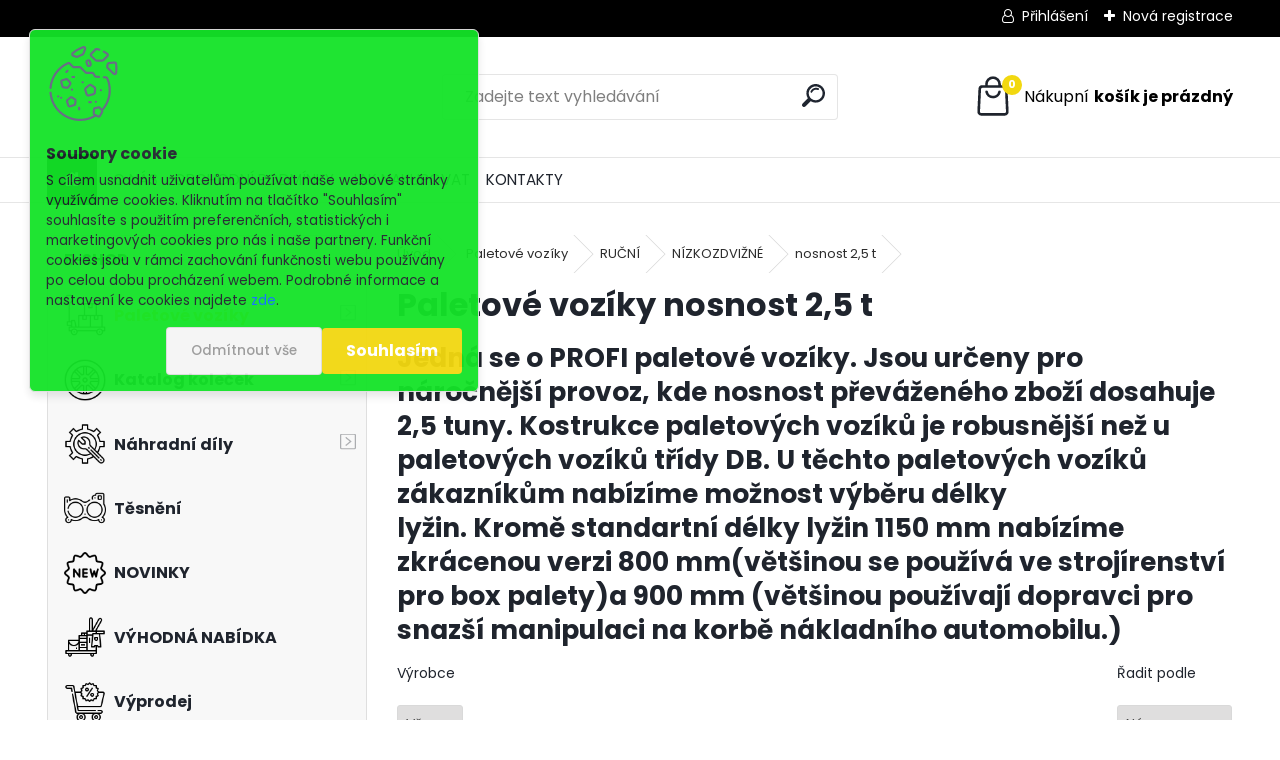

--- FILE ---
content_type: text/html; charset=utf-8
request_url: https://www.eshop-kolecka.cz/paletove-voziky-info/eshop/1-1-Paletove-voziky/51-4-nosnost-2-5-t
body_size: 18601
content:


        <!DOCTYPE html>
    <html xmlns:og="http://ogp.me/ns#" xmlns:fb="http://www.facebook.com/2008/fbml" lang="cs" class="tmpl__uranium">
      <head>
          <script>
              window.cookie_preferences = getCookieSettings('cookie_preferences');
              window.cookie_statistics = getCookieSettings('cookie_statistics');
              window.cookie_marketing = getCookieSettings('cookie_marketing');

              function getCookieSettings(cookie_name) {
                  if (document.cookie.length > 0)
                  {
                      cookie_start = document.cookie.indexOf(cookie_name + "=");
                      if (cookie_start != -1)
                      {
                          cookie_start = cookie_start + cookie_name.length + 1;
                          cookie_end = document.cookie.indexOf(";", cookie_start);
                          if (cookie_end == -1)
                          {
                              cookie_end = document.cookie.length;
                          }
                          return unescape(document.cookie.substring(cookie_start, cookie_end));
                      }
                  }
                  return false;
              }
          </script>
                <title>Paletové vozíky nosnost 2,5 t</title>
        <script type="text/javascript">var action_unavailable='action_unavailable';var id_language = 'cs';var id_country_code = 'CZ';var language_code = 'cs-CZ';var path_request = '/request.php';var type_request = 'POST';var cache_break = "2518"; var enable_console_debug = false; var enable_logging_errors = false;var administration_id_language = 'cs';var administration_id_country_code = 'CZ';</script>          <script type="text/javascript" src="//ajax.googleapis.com/ajax/libs/jquery/1.8.3/jquery.min.js"></script>
          <script type="text/javascript" src="//code.jquery.com/ui/1.12.1/jquery-ui.min.js" ></script>
                  <script src="/wa_script/js/jquery.hoverIntent.minified.js?_=2025-01-22-11-52" type="text/javascript"></script>
        <script type="text/javascript" src="/admin/jscripts/jquery.qtip.min.js?_=2025-01-22-11-52"></script>
                  <script src="/wa_script/js/jquery.selectBoxIt.min.js?_=2025-01-22-11-52" type="text/javascript"></script>
                  <script src="/wa_script/js/bs_overlay.js?_=2025-01-22-11-52" type="text/javascript"></script>
        <script src="/wa_script/js/bs_design.js?_=2025-01-22-11-52" type="text/javascript"></script>
        <script src="/admin/jscripts/wa_translation.js?_=2025-01-22-11-52" type="text/javascript"></script>
        <link rel="stylesheet" type="text/css" href="/css/jquery.selectBoxIt.wa_script.css?_=2025-01-22-11-52" media="screen, projection">
        <link rel="stylesheet" type="text/css" href="/css/jquery.qtip.lupa.css?_=2025-01-22-11-52">
        
                  <script src="/wa_script/js/jquery.colorbox-min.js?_=2025-01-22-11-52" type="text/javascript"></script>
          <link rel="stylesheet" type="text/css" href="/css/colorbox.css?_=2025-01-22-11-52">
          <script type="text/javascript">
            jQuery(document).ready(function() {
              (function() {
                function createGalleries(rel) {
                  var regex = new RegExp(rel + "\\[(\\d+)]"),
                      m, group = "g_" + rel, groupN;
                  $("a[rel*=" + rel + "]").each(function() {
                    m = regex.exec(this.getAttribute("rel"));
                    if(m) {
                      groupN = group + m[1];
                    } else {
                      groupN = group;
                    }
                    $(this).colorbox({
                      rel: groupN,
                      slideshow:true,
                       maxWidth: "85%",
                       maxHeight: "85%",
                       returnFocus: false
                    });
                  });
                }
                createGalleries("lytebox");
                createGalleries("lyteshow");
              })();
            });</script>
          <script type="text/javascript">
      function init_products_hovers()
      {
        jQuery(".product").hoverIntent({
          over: function(){
            jQuery(this).find(".icons_width_hack").animate({width: "130px"}, 300, function(){});
          } ,
          out: function(){
            jQuery(this).find(".icons_width_hack").animate({width: "10px"}, 300, function(){});
          },
          interval: 40
        });
      }
      jQuery(document).ready(function(){

        jQuery(".param select, .sorting select").selectBoxIt();

        jQuery(".productFooter").click(function()
        {
          var $product_detail_link = jQuery(this).parent().find("a:first");

          if($product_detail_link.length && $product_detail_link.attr("href"))
          {
            window.location.href = $product_detail_link.attr("href");
          }
        });
        init_products_hovers();
        
        ebar_details_visibility = {};
        ebar_details_visibility["user"] = false;
        ebar_details_visibility["basket"] = false;

        ebar_details_timer = {};
        ebar_details_timer["user"] = setTimeout(function(){},100);
        ebar_details_timer["basket"] = setTimeout(function(){},100);

        function ebar_set_show($caller)
        {
          var $box_name = $($caller).attr("id").split("_")[0];

          ebar_details_visibility["user"] = false;
          ebar_details_visibility["basket"] = false;

          ebar_details_visibility[$box_name] = true;

          resolve_ebar_set_visibility("user");
          resolve_ebar_set_visibility("basket");
        }

        function ebar_set_hide($caller)
        {
          var $box_name = $($caller).attr("id").split("_")[0];

          ebar_details_visibility[$box_name] = false;

          clearTimeout(ebar_details_timer[$box_name]);
          ebar_details_timer[$box_name] = setTimeout(function(){resolve_ebar_set_visibility($box_name);},300);
        }

        function resolve_ebar_set_visibility($box_name)
        {
          if(   ebar_details_visibility[$box_name]
             && jQuery("#"+$box_name+"_detail").is(":hidden"))
          {
            jQuery("#"+$box_name+"_detail").slideDown(300);
          }
          else if(   !ebar_details_visibility[$box_name]
                  && jQuery("#"+$box_name+"_detail").not(":hidden"))
          {
            jQuery("#"+$box_name+"_detail").slideUp(0, function() {
              $(this).css({overflow: ""});
            });
          }
        }

        
        jQuery("#user_icon, #basket_icon").hoverIntent({
          over: function(){
            ebar_set_show(this);
            
          } ,
          out: function(){
            ebar_set_hide(this);
          },
          interval: 40
        });
        
        jQuery("#user_icon").click(function(e)
        {
          if(jQuery(e.target).attr("id") == "user_icon")
          {
            window.location.href = "https://www.eshop-kolecka.cz/paletove-voziky-info/e-login/";
          }
        });

        jQuery("#basket_icon").click(function(e)
        {
          if(jQuery(e.target).attr("id") == "basket_icon")
          {
            window.location.href = "https://www.eshop-kolecka.cz/paletove-voziky-info/e-basket/";
          }
        });
      
      });
    </script>        <meta http-equiv="Content-language" content="cs">
        <meta http-equiv="Content-Type" content="text/html; charset=utf-8">
        <meta name="language" content="czech">
        <meta name="keywords" content="Paletové vozíky nosnost 2,5 t">
        <meta name="description" content="Paletové vozíky nosnost 2,5 t">
        <meta name="revisit-after" content="1 Days">
        <meta name="distribution" content="global">
        <meta name="expires" content="never">
                  <meta name="expires" content="never">
                    <link rel="canonical" href="https://www.paletove-voziky.info/paletove-voziky-info/eshop/1-1-Paletove-voziky/51-4-nosnost-2-5-t"/>
          <meta property="og:image" content="http://www.eshop-kolecka.cz/fotky10456/design_setup/images/##NO_IMAGE##" />
<meta property="og:image:secure_url" content="https://www.eshop-kolecka.cz/fotky10456/design_setup/images/##NO_IMAGE##" />
<meta property="og:image:type" content="image/jpeg" />

<meta name="google-site-verification" content="JRL2MSSOwB_cibNudKEYNJ3j2m8-6RWtd5_UIDs0HbY"/>
<meta name="seznam-wmt" content="gsUucA1kuwTAYq14JB55XMrxERFhu4Wo"/>            <meta name="robots" content="index, follow">
                      <link href="//www.eshop-kolecka.cz/fotky10456/favicon2.ico" rel="icon" type="image/x-icon">
          <link rel="shortcut icon" type="image/x-icon" href="//www.eshop-kolecka.cz/fotky10456/favicon2.ico">
                  <link rel="stylesheet" type="text/css" href="/css/lang_dependent_css/lang_cs.css?_=2025-01-22-11-52" media="screen, projection">
                <link rel='stylesheet' type='text/css' href='/wa_script/js/styles.css?_=2025-01-22-11-52'>
        <script language='javascript' type='text/javascript' src='/wa_script/js/javascripts.js?_=2025-01-22-11-52'></script>
        <script language='javascript' type='text/javascript' src='/wa_script/js/check_tel.js?_=2025-01-22-11-52'></script>
          <script src="/assets/javascripts/buy_button.js?_=2025-01-22-11-52"></script>
            <script type="text/javascript" src="/wa_script/js/bs_user.js?_=2025-01-22-11-52"></script>
        <script type="text/javascript" src="/wa_script/js/bs_fce.js?_=2025-01-22-11-52"></script>
        <script type="text/javascript" src="/wa_script/js/bs_fixed_bar.js?_=2025-01-22-11-52"></script>
        <script type="text/javascript" src="/bohemiasoft/js/bs.js?_=2025-01-22-11-52"></script>
        <script src="/wa_script/js/jquery.number.min.js?_=2025-01-22-11-52" type="text/javascript"></script>
        <script type="text/javascript">
            BS.User.id = 10456;
            BS.User.domain = "paletove-voziky-info";
            BS.User.is_responsive_layout = true;
            BS.User.max_search_query_length = 50;
            BS.User.max_autocomplete_words_count = 5;

            WA.Translation._autocompleter_ambiguous_query = ' Hledavý výraz je pro našeptávač příliš obecný. Zadejte prosím další znaky, slova nebo pokračujte odesláním formuláře pro vyhledávání.';
            WA.Translation._autocompleter_no_results_found = ' Nebyly nalezeny žádné produkty ani kategorie.';
            WA.Translation._error = " Chyba";
            WA.Translation._success = " Nastaveno";
            WA.Translation._warning = " Upozornění";
            WA.Translation._multiples_inc_notify = '<p class="multiples-warning"><strong>Tento produkt je možné objednat pouze v násobcích #inc#. </strong><br><small>Vámi zadaný počet kusů byl navýšen dle tohoto násobku.</small></p>';
            WA.Translation._shipping_change_selected = " Změnit...";
            WA.Translation._shipping_deliver_to_address = " Zásilka bude doručena na zvolenou adresu";

            BS.Design.template = {
              name: "uranium",
              is_selected: function(name) {
                if(Array.isArray(name)) {
                  return name.indexOf(this.name) > -1;
                } else {
                  return name === this.name;
                }
              }
            };
            BS.Design.isLayout3 = true;
            BS.Design.templates = {
              TEMPLATE_ARGON: "argon",TEMPLATE_NEON: "neon",TEMPLATE_CARBON: "carbon",TEMPLATE_XENON: "xenon",TEMPLATE_AURUM: "aurum",TEMPLATE_CUPRUM: "cuprum",TEMPLATE_ERBIUM: "erbium",TEMPLATE_CADMIUM: "cadmium",TEMPLATE_BARIUM: "barium",TEMPLATE_CHROMIUM: "chromium",TEMPLATE_SILICIUM: "silicium",TEMPLATE_IRIDIUM: "iridium",TEMPLATE_INDIUM: "indium",TEMPLATE_OXYGEN: "oxygen",TEMPLATE_HELIUM: "helium",TEMPLATE_FLUOR: "fluor",TEMPLATE_FERRUM: "ferrum",TEMPLATE_TERBIUM: "terbium",TEMPLATE_URANIUM: "uranium",TEMPLATE_ZINCUM: "zincum",TEMPLATE_CERIUM: "cerium",TEMPLATE_KRYPTON: "krypton",TEMPLATE_THORIUM: "thorium",TEMPLATE_ETHERUM: "etherum",TEMPLATE_KRYPTONIT: "kryptonit",TEMPLATE_TITANIUM: "titanium",TEMPLATE_PLATINUM: "platinum"            };
        </script>
                  <script src="/js/progress_button/modernizr.custom.js"></script>
                      <link rel="stylesheet" type="text/css" href="/bower_components/owl.carousel/dist/assets/owl.carousel.min.css" />
            <link rel="stylesheet" type="text/css" href="/bower_components/owl.carousel/dist/assets/owl.theme.default.min.css" />
            <script src="/bower_components/owl.carousel/dist/owl.carousel.min.js"></script>
                      <link rel="stylesheet" type="text/css" href="/bower_components/priority-nav/dist/priority-nav-core.css" />
            <script src="/bower_components/priority-nav/dist/priority-nav.js"></script>
                      <link rel="stylesheet" type="text/css" href="//static.bohemiasoft.com/jave/style.css?_=2025-01-22-11-52" media="screen">
                    <link rel="stylesheet" type="text/css" href="/css/font-awesome.4.7.0.min.css" media="screen">
          <link rel="stylesheet" type="text/css" href="/sablony/nove/uranium/uraniumred/css/product_var3.css?_=2025-01-22-11-52" media="screen">
          <style>
    :root {
        --primary: #f2d810;
        --primary-dark: #4aea3a;
        --secondary: #F8F8F8;
        --secondary-v2: #2D2D2D;
        --element-color: #1f242d;
        --stars: #ffcf15;
        --sale: #c91e1e;
        
        --empty-basket-text: " Košík je prázdný";
        --full-shopping-basket-text: "nákupní košík";
        --choose-delivery-method-text: "Vyberte způsob doručení";
        --choose-payment-method-text: "Vyberte způsob platby";
        --free-price-text: "Zdarma";
        --continue-without-login-text: "Pokračovat bez přihlášení";
        --summary-order-text: "Shrnutí Vaší objednávky";
        --cart-contents-text: "Váš košík";
        --in-login-text: "Přihlášení";
        --in-registration-text: "Nová registrace";
        --in-forgotten-pass-text: "Zapomenuté heslo";
        --price-list-filter-text: "Ceník";
        --search-see-everything-text: "Zobrazit vše";
        --discount-code-text: "Mám slevový kód";
        --searched-cats-text: "Hledané kategorie";
        --back-to-eshop-text: "Zpátky do eshopu";
        --to-category-menu-text: "Do kategorie";
        --back-menu-text: "Zpět";
        --pagination-next-text: "Další";
        --pagination-previous-text: "Předchozí";
        --cookies-files-text: "Soubory cookie";
        --newsletter-button-text: "Odebírat";
        --newsletter-be-up-to-date-text: "Buďte v obraze";
        --specify-params-text: "Vyberte parametry";
        --article-tags-text: "Tagy článku";
        --watch-product-text: "Hlídat produkt";
        --notfull-shopping-text: "Nákupní";
        --notfull-basket-is-empty-text: "košík je prázdný";
        --whole-blog-article-text: "Celý článek";
        --all-parameters-text: "Všechny parametry";
        --without-var-text: "Cena bez DPH";
        --green: "#18c566";
        --primary-light: "#F2FCF8";
        --basket-content-text: " Obsah košíku";
        --products-in-cat-text: " Produkty v kategorii";
        --recalculate--text: "Přepočítat";
        
    }
</style>
          <link rel="stylesheet"
                type="text/css"
                id="tpl-editor-stylesheet"
                href="/sablony/nove/uranium/uraniumred/css/colors.css?_=2025-01-22-11-52"
                media="screen">

          <meta name="viewport" content="width=device-width, initial-scale=1.0">
          <link rel="stylesheet" 
                   type="text/css" 
                   href="https://static.bohemiasoft.com/custom-css/uranium.css?_1769061112" 
                   media="screen"><style type="text/css">
               <!--#site_logo{
                  width: 275px;
                  height: 100px;
                  background-image: url('/images/pixel_transparent.gif?cache_time=1674116826');
                  background-repeat: no-repeat;
                  
                }html body .myheader { 
          
          border: black;
          background-repeat: repeat;
          background-position: 0px 0px;
          
        }#page_background{
                  
                  background-repeat: repeat;
                  background-position: 0px 0px;
                  background-color: transparent;
                }.bgLupa{
                  padding: 0;
                  border: none;
                }

 :root { 
 }
-->
                </style>          <link rel="stylesheet" type="text/css" href="/fotky10456/design_setup/css/user_defined.css?_=1351076852" media="screen, projection">
                    <script type="text/javascript" src="/admin/jscripts/wa_dialogs.js?_=2025-01-22-11-52"></script>
            <script>
      $(document).ready(function() {
        if (getCookie('show_cookie_message' + '_10456_cz') != 'no') {
          if($('#cookies-agreement').attr('data-location') === '0')
          {
            $('.cookies-wrapper').css("top", "0px");
          }
          else
          {
            $('.cookies-wrapper').css("bottom", "0px");
          }
          $('.cookies-wrapper').show();
        }

        $('#cookies-notify__close').click(function() {
          setCookie('show_cookie_message' + '_10456_cz', 'no');
          $('#cookies-agreement').slideUp();
          $("#masterpage").attr("style", "");
          setCookie('cookie_preferences', 'true');
          setCookie('cookie_statistics', 'true');
          setCookie('cookie_marketing', 'true');
          window.cookie_preferences = true;
          window.cookie_statistics = true;
          window.cookie_marketing = true;
          if(typeof gtag === 'function') {
              gtag('consent', 'update', {
                  'ad_storage': 'granted',
                  'analytics_storage': 'granted',
                  'ad_user_data': 'granted',
                  'ad_personalization': 'granted'
              });
          }
         return false;
        });

        $("#cookies-notify__disagree").click(function(){
            save_preferences();
        });

        $('#cookies-notify__preferences-button-close').click(function(){
            var cookies_notify_preferences = $("#cookies-notify-checkbox__preferences").is(':checked');
            var cookies_notify_statistics = $("#cookies-notify-checkbox__statistics").is(':checked');
            var cookies_notify_marketing = $("#cookies-notify-checkbox__marketing").is(':checked');
            save_preferences(cookies_notify_preferences, cookies_notify_statistics, cookies_notify_marketing);
        });

        function save_preferences(preferences = false, statistics = false, marketing = false)
        {
            setCookie('show_cookie_message' + '_10456_cz', 'no');
            $('#cookies-agreement').slideUp();
            $("#masterpage").attr("style", "");
            setCookie('cookie_preferences', preferences);
            setCookie('cookie_statistics', statistics);
            setCookie('cookie_marketing', marketing);
            window.cookie_preferences = preferences;
            window.cookie_statistics = statistics;
            window.cookie_marketing = marketing;
            if(marketing && typeof gtag === 'function')
            {
                gtag('consent', 'update', {
                    'ad_storage': 'granted'
                });
            }
            if(statistics && typeof gtag === 'function')
            {
                gtag('consent', 'update', {
                    'analytics_storage': 'granted',
                    'ad_user_data': 'granted',
                    'ad_personalization': 'granted',
                });
            }
            if(marketing === false && BS && BS.seznamIdentity) {
                BS.seznamIdentity.clearIdentity();
            }
        }

        /**
         * @param {String} cookie_name
         * @returns {String}
         */
        function getCookie(cookie_name) {
          if (document.cookie.length > 0)
          {
            cookie_start = document.cookie.indexOf(cookie_name + "=");
            if (cookie_start != -1)
            {
              cookie_start = cookie_start + cookie_name.length + 1;
              cookie_end = document.cookie.indexOf(";", cookie_start);
              if (cookie_end == -1)
              {
                cookie_end = document.cookie.length;
              }
              return unescape(document.cookie.substring(cookie_start, cookie_end));
            }
          }
          return "";
        }
        
        /**
         * @param {String} cookie_name
         * @param {String} value
         */
        function setCookie(cookie_name, value) {
          var time = new Date();
          time.setTime(time.getTime() + 365*24*60*60*1000); // + 1 rok
          var expires = "expires="+time.toUTCString();
          document.cookie = cookie_name + "=" + escape(value) + "; " + expires + "; path=/";
        }
      });
    </script>
            <script type="text/javascript" src="/wa_script/js/search_autocompleter.js?_=2025-01-22-11-52"></script>
              <script>
              WA.Translation._complete_specification = "Kompletní specifikace";
              WA.Translation._dont_have_acc = "Nemáte účet? ";
              WA.Translation._have_acc = "Již máte účet? ";
              WA.Translation._register_titanium = "Zaregistrujte se ";
              WA.Translation._login_titanium = "Přihlašte se ";
              WA.Translation._placeholder_voucher = "Sem vložte kód";
          </script>
                <script src="/wa_script/js/template/uranium/script.js?_=2025-01-22-11-52"></script>
                    <link rel="stylesheet" type="text/css" href="/assets/vendor/magnific-popup/magnific-popup.css" />
      <script src="/assets/vendor/magnific-popup/jquery.magnific-popup.js"></script>
      <script type="text/javascript">
        BS.env = {
          decPoint: ",",
          basketFloatEnabled: false        };
      </script>
      <script type="text/javascript" src="/node_modules/select2/dist/js/select2.min.js"></script>
      <script type="text/javascript" src="/node_modules/maximize-select2-height/maximize-select2-height.min.js"></script>
      <script type="text/javascript">
        (function() {
          $.fn.select2.defaults.set("language", {
            noResults: function() {return " Nenalezeny žádné položky"},
            inputTooShort: function(o) {
              var n = o.minimum - o.input.length;
              return " Prosím zadejte #N# nebo více znaků.".replace("#N#", n);
            }
          });
          $.fn.select2.defaults.set("width", "100%")
        })();

      </script>
      <link type="text/css" rel="stylesheet" href="/node_modules/select2/dist/css/select2.min.css" />
      <script type="text/javascript" src="/wa_script/js/countdown_timer.js?_=2025-01-22-11-52"></script>
      <script type="text/javascript" src="/wa_script/js/app.js?_=2025-01-22-11-52"></script>
      <script type="text/javascript" src="/node_modules/jquery-validation/dist/jquery.validate.min.js"></script>

      
          </head>
      <body class="lang-cs layout3 not-home page-category page-category-1-51 basket-empty slider_available template-slider-disabled vat-payer-y alternative-currency-n" >
        <a name="topweb"></a>
            <div id="cookies-agreement" class="cookies-wrapper" data-location="0"
         style="background-color: #14e328;
                 opacity: 0.95"
    >
      <div class="cookies-notify-background"></div>
      <div class="cookies-notify" style="display:block!important;">
        <div class="cookies-notify__bar">
          <div class="cookies-notify__bar1">
            <div class="cookies-notify__text"
                                 >
                S cílem usnadnit uživatelům používat naše webové stránky využíváme cookies. Kliknutím na tlačítko "Souhlasím" souhlasíte s použitím preferenčních, statistických i marketingových cookies pro nás i naše partnery. Funkční cookies jsou v rámci zachování funkčnosti webu používány po celou dobu procházení webem. Podrobné informace a nastavení ke cookies najdete <span class="cookies-notify__detail_button">zde</span>.            </div>
            <div class="cookies-notify__button">
                <a href="#" id="cookies-notify__disagree" class="secondary-btn"
                   style="color: #000000;
                           background-color: #e81261;
                           opacity: 1"
                >Odmítnout vše</a>
              <a href="#" id="cookies-notify__close"
                 style="color: #000000;
                        background-color: #e81261;
                        opacity: 1"
                >Souhlasím</a>
            </div>
          </div>
                        <div class="cookies-notify__detail_box hidden"
                             >
                <div id="cookies-nofify__close_detail"> Zavřít</div>
                <div>
                    <br />
                    <b> Co jsou cookies?</b><br />
                    <span> Cookies jsou krátké textové informace, které jsou uloženy ve Vašem prohlížeči. Tyto informace běžně používají všechny webové stránky a jejich procházením dochází k ukládání cookies. Pomocí partnerských skriptů, které mohou stránky používat (například Google analytics</span><br /><br />
                    <b> Jak lze nastavit práci webu s cookies?</b><br />
                    <span> Přestože doporučujeme povolit používání všech typů cookies, práci webu s nimi můžete nastavit dle vlastních preferencí pomocí checkboxů zobrazených níže. Po odsouhlasení nastavení práce s cookies můžete změnit své rozhodnutí smazáním či editací cookies přímo v nastavení Vašeho prohlížeče. Podrobnější informace k promazání cookies najdete v nápovědě Vašeho prohlížeče.</span>
                </div>
                <div class="cookies-notify__checkboxes"
                                    >
                    <div class="checkbox-custom checkbox-default cookies-notify__checkbox">
                        <input type="checkbox" id="cookies-notify-checkbox__functional" checked disabled />
                        <label for="cookies-notify-checkbox__functional" class="cookies-notify__checkbox_label"> Nutné</label>
                    </div>
                    <div class="checkbox-custom checkbox-default cookies-notify__checkbox">
                        <input type="checkbox" id="cookies-notify-checkbox__preferences" checked />
                        <label for="cookies-notify-checkbox__preferences" class="cookies-notify__checkbox_label"> Preferenční</label>
                    </div>
                    <div class="checkbox-custom checkbox-default cookies-notify__checkbox">
                        <input type="checkbox" id="cookies-notify-checkbox__statistics" checked />
                        <label for="cookies-notify-checkbox__statistics" class="cookies-notify__checkbox_label"> Statistické</label>
                    </div>
                    <div class="checkbox-custom checkbox-default cookies-notify__checkbox">
                        <input type="checkbox" id="cookies-notify-checkbox__marketing" checked />
                        <label for="cookies-notify-checkbox__marketing" class="cookies-notify__checkbox_label"> Marketingové</label>
                    </div>
                </div>
                <div id="cookies-notify__cookie_types">
                    <div class="cookies-notify__cookie_type cookie-active" data-type="functional">
                         Nutné (13)
                    </div>
                    <div class="cookies-notify__cookie_type" data-type="preferences">
                         Preferenční (1)
                    </div>
                    <div class="cookies-notify__cookie_type" data-type="statistics">
                         Statistické (15)
                    </div>
                    <div class="cookies-notify__cookie_type" data-type="marketing">
                         Marketingové (15)
                    </div>
                    <div class="cookies-notify__cookie_type" data-type="unclassified">
                         Neklasifikované (7)
                    </div>
                </div>
                <div id="cookies-notify__cookie_detail">
                    <div class="cookie-notify__cookie_description">
                        <span id="cookie-notify__description_functional" class="cookie_description_active"> Tyto informace jsou nezbytné ke správnému chodu webové stránky jako například vkládání zboží do košíku, uložení vyplněných údajů nebo přihlášení do zákaznické sekce.</span>
                        <span id="cookie-notify__description_preferences" class="hidden"> Tyto cookies umožní přizpůsobit chování nebo vzhled stránky dle Vašich potřeb, například volba jazyka.</span>
                        <span id="cookie-notify__description_statistics" class="hidden"> Díky těmto cookies mohou majitelé i developeři webu více porozumět chování uživatelů a vyvijet stránku tak, aby byla co nejvíce prozákaznická. Tedy abyste co nejrychleji našli hledané zboží nebo co nejsnáze dokončili jeho nákup.</span>
                        <span id="cookie-notify__description_marketing" class="hidden"> Tyto informace umožní personalizovat zobrazení nabídek přímo pro Vás díky historické zkušenosti procházení dřívějších stránek a nabídek.</span>
                        <span id="cookie-notify__description_unclassified" class="hidden"> Tyto cookies prozatím nebyly roztříděny do vlastní kategorie.</span>
                    </div>
                    <style>
                        #cookies-notify__cookie_detail_table td
                        {
                            color: #ffffff                        }
                    </style>
                    <table class="table" id="cookies-notify__cookie_detail_table">
                        <thead>
                            <tr>
                                <th> Jméno</th>
                                <th> Účel</th>
                                <th> Vypršení</th>
                            </tr>
                        </thead>
                        <tbody>
                                                    <tr>
                                <td>show_cookie_message</td>
                                <td>Ukládá informaci o potřebě zobrazení cookie lišty</td>
                                <td>1 rok</td>
                            </tr>
                                                        <tr>
                                <td>__zlcmid</td>
                                <td>Tento soubor cookie se používá k uložení identity návštěvníka během návštěv a preference návštěvníka deaktivovat naši funkci živého chatu. </td>
                                <td>1 rok</td>
                            </tr>
                                                        <tr>
                                <td>__cfruid</td>
                                <td>Tento soubor cookie je součástí služeb poskytovaných společností Cloudflare – včetně vyrovnávání zátěže, doručování obsahu webových stránek a poskytování připojení DNS pro provozovatele webových stránek. </td>
                                <td>relace</td>
                            </tr>
                                                        <tr>
                                <td>_auth</td>
                                <td>Zajišťuje bezpečnost procházení návštěvníků tím, že zabraňuje padělání požadavků mezi stránkami. Tento soubor cookie je nezbytný pro bezpečnost webu a návštěvníka. </td>
                                <td>1 rok</td>
                            </tr>
                                                        <tr>
                                <td>csrftoken</td>
                                <td>Pomáhá předcházet útokům Cross-Site Request Forgery (CSRF). 
</td>
                                <td>1 rok</td>
                            </tr>
                                                        <tr>
                                <td>PHPSESSID</td>
                                <td>Zachovává stav uživatelské relace napříč požadavky na stránky. </td>
                                <td>relace</td>
                            </tr>
                                                        <tr>
                                <td>rc::a</td>
                                <td>Tento soubor cookie se používá k rozlišení mezi lidmi a roboty. To je výhodné pro web, aby
vytvářet platné zprávy o používání jejich webových stránek. </td>
                                <td>persistentní</td>
                            </tr>
                                                        <tr>
                                <td>rc::c</td>
                                <td>Tento soubor cookie se používá k rozlišení mezi lidmi a roboty. </td>
                                <td>relace</td>
                            </tr>
                                                        <tr>
                                <td>AWSALBCORS</td>
                                <td>Registruje, který server-cluster obsluhuje návštěvníka. To se používá v kontextu s vyrovnáváním zátěže, aby se optimalizovala uživatelská zkušenost. </td>
                                <td>6 dnů</td>
                            </tr>
                                                        <tr>
                                <td>18plus_allow_access#</td>
                                <td>Ukládá informaci o odsouhlasení okna 18+ pro web.</td>
                                <td>neznámý</td>
                            </tr>
                                                        <tr>
                                <td>18plus_cat#</td>
                                <td>Ukládá informaci o odsouhlasení okna 18+ pro kategorii.</td>
                                <td>neznámý</td>
                            </tr>
                                                        <tr>
                                <td>bs_slide_menu</td>
                                <td></td>
                                <td>neznámý</td>
                            </tr>
                                                        <tr>
                                <td>left_menu</td>
                                <td>Ukládá informaci o způsobu zobrazení levého menu.</td>
                                <td>neznámý</td>
                            </tr>
                                                    </tbody>
                    </table>
                    <div class="cookies-notify__button">
                        <a href="#" id="cookies-notify__preferences-button-close"
                           style="color: #000000;
                                background-color: #c8c8c8;
                                opacity: 1">
                            Uložit nastavení                        </a>
                    </div>
                </div>
            </div>
                    </div>
      </div>
    </div>
    
  <div id="responsive_layout_large"></div><div id="page">      <div class="top-bar" id="topBar">
                  <div class="top-bar-login">
                          <span class="user-login"><a href="/paletove-voziky-info/e-login">Přihlášení</a></span>
              <span class="user-register"><a href="/paletove-voziky-info/e-register">Nová registrace</a></span>
                        </div>
                        </div>
          <script type="text/javascript">
      var responsive_articlemenu_name = ' Menu';
      var responsive_eshopmenu_name = ' E-shop';
    </script>
        <link rel="stylesheet" type="text/css" href="/css/masterslider.css?_=2025-01-22-11-52" media="screen, projection">
    <script type="text/javascript" src="/js/masterslider.min.js"></script>
    <div class="myheader">
            <!--[if IE 6]>
    <style>
    #main-menu ul ul{visibility:visible;}
    </style>
    <![endif]-->

    
    <div id="new_top_menu"><!-- TOPMENU -->
            <div id="new_template_row" class="">
                 <ul>
            <li class="eshop-menu-home">
              <a href="//www.eshop-kolecka.cz" class="top_parent_act" aria-label="Homepage">
                              </a>
            </li>
          </ul>
          
<ul><li class="eshop-menu-1 eshop-menu-order-1 eshop-menu-odd"><a href="/paletove-voziky-info/1-O-NAS"  class="top_parent">O NÁS</a>
</li></ul>
<ul><li class="eshop-menu-3 eshop-menu-order-2 eshop-menu-even"><a href="/paletove-voziky-info/3-OBCHODNI-PODMINKY"  class="top_parent">OBCHODNÍ PODMÍNKY</a>
</li></ul>
<ul><li class="eshop-menu-4 eshop-menu-order-3 eshop-menu-odd"><a href="/paletove-voziky-info/4-JAK-NAKUPOVAT"  class="top_parent">JAK NAKUPOVAT</a>
</li></ul>
<ul><li class="eshop-menu-2 eshop-menu-order-4 eshop-menu-even"><a href="/paletove-voziky-info/2-KONTAKTY"  class="top_parent">KONTAKTY</a>
</li></ul>      </div>
    </div><!-- END TOPMENU -->
            <div class="navigate_bar">
            <div class="logo-wrapper">
            <a id="site_logo" href="//www.eshop-kolecka.cz" class="mylogo" aria-label="Logo"></a>
    </div>
                <div id="search">
      <form name="search" id="searchForm" action="/paletove-voziky-info/search-engine.htm" method="GET" enctype="multipart/form-data">
        <label for="q" class="title_left2"> Hľadanie</label>
        <p>
          <input name="slovo" type="text" class="inputBox" id="q" placeholder=" Zadejte text vyhledávání" maxlength="50">
          
          <input type="hidden" id="source_service" value="www.webareal.cz">
        </p>
        <div class="wrapper_search_submit">
          <input type="submit" class="search_submit" aria-label="search" name="search_submit" value="">
        </div>
        <div id="search_setup_area">
          <input id="hledatjak2" checked="checked" type="radio" name="hledatjak" value="2">
          <label for="hledatjak2">Hledat ve zboží</label>
          <br />
          <input id="hledatjak1"  type="radio" name="hledatjak" value="1">
          <label for="hledatjak1">Hledat v článcích</label>
                    <script type="text/javascript">
            function resolve_search_mode_visibility()
            {
              if (jQuery('form[name=search] input').is(':focus'))
              {
                if (jQuery('#search_setup_area').is(':hidden'))
                {
                  jQuery('#search_setup_area').slideDown(400);
                }
              }
              else
              {
                if (jQuery('#search_setup_area').not(':hidden'))
                {
                  jQuery('#search_setup_area').slideUp(400);
                }
              }
            }

            $('form[name=search] input').click(function() {
              this.focus();
            });

            jQuery('form[name=search] input')
                .focus(function() {
                  resolve_search_mode_visibility();
                })
                .blur(function() {
                  setTimeout(function() {
                    resolve_search_mode_visibility();
                  }, 1000);
                });

          </script>
                  </div>
      </form>
    </div>
            
  <div id="ebar" class="" >        <div id="basket_icon" >
            <div id="basket_detail">
                <div id="basket_arrow_tag"></div>
                <div id="basket_content_tag">
                    <a id="quantity_tag" href="/paletove-voziky-info/e-basket" rel="nofollow" class="elink"><span class="quantity_count">0</span>
                    <span class="basket_empty"> Váš nákupní košík <span class="bold">je prázdný</span></span></a>                </div>
            </div>
        </div>
                </div>      </div>
          </div>
    <div id="page_background">      <div class="hack-box"><!-- HACK MIN WIDTH FOR IE 5, 5.5, 6  -->
                  <div id="masterpage" ><!-- MASTER PAGE -->
              <div id="header">          </div><!-- END HEADER -->
                    <div id="aroundpage"><!-- AROUND PAGE -->
            <div class="extra-menu-wrapper">
      <!-- LEFT BOX -->
      <div id="left-box">
              <div class="menu-typ-2" id="left_eshop">
                <p class="title_left_eshop">E-shop</p>
          
        <div id="inleft_eshop">
          <div class="leftmenu">
                <ul class="root-eshop-menu">
            <li class="new-tmpl-home-button">
        <a href="//www.eshop-kolecka.cz">
          <i class="fa fa-home" aria-hidden="true"></i>
        </a>
      </li>
              <li class="sub leftmenuAct category-menu-1 category-menu-order-1 category-menu-odd selected-category remove_point hasImg">
          <a href="/paletove-voziky-info/eshop/1-1-Paletove-voziky"><img src="/fotky10456/icons/trolley.png" class="icons_menu_left_img">            <strong>
              Paletové vozíky             </strong>
                  <!--[if IE 7]><!--></a><!--<![endif]-->
      <!--[if lte IE 6]><table><tr><td><![endif]-->
          <ul class="eshop-submenu level-2">
            <li class="new-tmpl-home-button">
        <a href="//">
          <i class="fa fa-home" aria-hidden="true"></i>
        </a>
      </li>
              <li class="sub leftmenuDef category-submenu-1 selected-category masonry_item remove_point">
          <a href="/paletove-voziky-info/eshop/1-1-Paletove-voziky/1-2-RUCNI">            <strong>
              RUČNÍ            </strong>
                  <!--[if IE 7]><!--></a><!--<![endif]-->
      <!--[if lte IE 6]><table><tr><td><![endif]-->
          <ul class="eshop-submenu level-3">
            <li class="new-tmpl-home-button">
        <a href="//">
          <i class="fa fa-home" aria-hidden="true"></i>
        </a>
      </li>
              <li class="sub leftmenuDef category-submenu-31 selected-category remove_point">
          <a href="/paletove-voziky-info/eshop/1-1-Paletove-voziky/31-3-NIZKOZDVIZNE">            <strong>
              NÍZKOZDVIŽNÉ            </strong>
                  <!--[if IE 7]><!--></a><!--<![endif]-->
      <!--[if lte IE 6]><table><tr><td><![endif]-->
          <ul class="eshop-submenu level-4">
            <li class="new-tmpl-home-button">
        <a href="//">
          <i class="fa fa-home" aria-hidden="true"></i>
        </a>
      </li>
              <li class="leftmenuDef category-submenu-50 remove_point">
          <a href="/paletove-voziky-info/eshop/1-1-Paletove-voziky/50-4-nosnost-2-t">            <strong>
              nosnost 2 t            </strong>
            </a>        </li>

                <li class="leftmenuDef category-submenu-51 selected-category remove_point">
          <a href="/paletove-voziky-info/eshop/1-1-Paletove-voziky/51-4-nosnost-2-5-t">            <strong>
              nosnost 2,5 t            </strong>
            </a>        </li>

                <li class="leftmenuDef category-submenu-52 remove_point">
          <a href="/paletove-voziky-info/eshop/1-1-Paletove-voziky/52-4-nosnost-3t-a-vice">            <strong>
              nosnost 3t a více            </strong>
            </a>        </li>

                <li class="leftmenuDef category-submenu-53 remove_point">
          <a href="/paletove-voziky-info/eshop/1-1-Paletove-voziky/53-4-kratke-paletaky">            <strong>
              krátké paleťáky            </strong>
            </a>        </li>

                <li class="leftmenuDef category-submenu-54 remove_point">
          <a href="/paletove-voziky-info/eshop/1-1-Paletove-voziky/54-4-dlouhe-paletaky">            <strong>
              dlouhé paleťáky            </strong>
            </a>        </li>

                <li class="leftmenuDef category-submenu-55 remove_point">
          <a href="/paletove-voziky-info/eshop/1-1-Paletove-voziky/55-4-specialni">            <strong>
              speciální            </strong>
            </a>        </li>

            </ul>
      <style>
        #left-box .remove_point a::before
        {
          display: none;
        }
      </style>
          <!--[if lte IE 6]></td></tr></table></a><![endif]-->
      </a>        </li>

                <li class="leftmenuDef category-submenu-32 remove_point">
          <a href="/paletove-voziky-info/eshop/1-1-Paletove-voziky/32-3-VYSOKOZDVIZNE">            <strong>
              VYSOKOZDVIŽNÉ            </strong>
            </a>        </li>

            </ul>
      <style>
        #left-box .remove_point a::before
        {
          display: none;
        }
      </style>
          <!--[if lte IE 6]></td></tr></table></a><![endif]-->
      </a>        </li>

                <li class="sub leftmenuDef category-submenu-2 masonry_item remove_point">
          <a href="/paletove-voziky-info/eshop/1-1-Paletove-voziky/2-2-BATERIOVE-aku">            <strong>
              BATERIOVÉ aku            </strong>
                  <!--[if IE 7]><!--></a><!--<![endif]-->
      <!--[if lte IE 6]><table><tr><td><![endif]-->
          <ul class="eshop-submenu level-3">
            <li class="new-tmpl-home-button">
        <a href="//">
          <i class="fa fa-home" aria-hidden="true"></i>
        </a>
      </li>
              <li class="leftmenuDef category-submenu-56 remove_point">
          <a href="/paletove-voziky-info/eshop/1-1-Paletove-voziky/56-3-NIZKOZDVIZNE">            <strong>
              NÍZKOZDVIŽNÉ            </strong>
            </a>        </li>

                <li class="leftmenuDef category-submenu-57 remove_point">
          <a href="/paletove-voziky-info/eshop/1-1-Paletove-voziky/57-3-VYSOKOZDVIZNE">            <strong>
              VYSOKOZDVIŽNÉ            </strong>
            </a>        </li>

            </ul>
      <style>
        #left-box .remove_point a::before
        {
          display: none;
        }
      </style>
          <!--[if lte IE 6]></td></tr></table></a><![endif]-->
      </a>        </li>

                <li class="leftmenuDef category-submenu-49 masonry_item remove_point">
          <a href="/paletove-voziky-info/eshop/1-1-Paletove-voziky/49-2-MOTOROVE">            <strong>
              MOTOROVÉ            </strong>
            </a>        </li>

            </ul>
      <style>
        #left-box .remove_point a::before
        {
          display: none;
        }
      </style>
          <!--[if lte IE 6]></td></tr></table></a><![endif]-->
      </a>        </li>

                <li class="sub leftmenuDef category-menu-4 category-menu-order-2 category-menu-even remove_point hasImg">
          <a href="/paletove-voziky-info/eshop/4-1-Katalog-kolecek"><img src="/fotky10456/icons/car-wheel.png" class="icons_menu_left_img">            <strong>
              Katalog koleček            </strong>
                  <!--[if IE 7]><!--></a><!--<![endif]-->
      <!--[if lte IE 6]><table><tr><td><![endif]-->
          <ul class="eshop-submenu level-2">
            <li class="new-tmpl-home-button">
        <a href="//">
          <i class="fa fa-home" aria-hidden="true"></i>
        </a>
      </li>
              <li class="sub leftmenuDef category-submenu-6 masonry_item remove_point">
          <a href="/paletove-voziky-info/eshop/4-1-Katalog-kolecek/6-2-KOLA-PRO-RUCNI-PALETOVE-VOZIKY">            <strong>
              KOLA PRO RUČNÍ PALETOVÉ VOZÍKY            </strong>
                  <!--[if IE 7]><!--></a><!--<![endif]-->
      <!--[if lte IE 6]><table><tr><td><![endif]-->
          <ul class="eshop-submenu level-3">
            <li class="new-tmpl-home-button">
        <a href="//">
          <i class="fa fa-home" aria-hidden="true"></i>
        </a>
      </li>
              <li class="sub leftmenuDef category-submenu-15 remove_point">
          <a href="/paletove-voziky-info/eshop/4-1-Katalog-kolecek/15-3-ZADNI-kola-do-lyzin">            <strong>
              ZADNÍ - kola do lyžin            </strong>
                  <!--[if IE 7]><!--></a><!--<![endif]-->
      <!--[if lte IE 6]><table><tr><td><![endif]-->
          <ul class="eshop-submenu level-4">
            <li class="new-tmpl-home-button">
        <a href="//">
          <i class="fa fa-home" aria-hidden="true"></i>
        </a>
      </li>
              <li class="leftmenuDef category-submenu-64 remove_point">
          <a href="/paletove-voziky-info/eshop/4-1-Katalog-kolecek/64-4-50-x-70-x-17">            <strong>
              50 x 70 x 17             </strong>
            </a>        </li>

                <li class="leftmenuDef category-submenu-24 remove_point">
          <a href="/paletove-voziky-info/eshop/4-1-Katalog-kolecek/24-4-70-x-60-x-20">            <strong>
              70 x 60 x 20            </strong>
            </a>        </li>

                <li class="leftmenuDef category-submenu-65 remove_point">
          <a href="/paletove-voziky-info/eshop/4-1-Katalog-kolecek/65-4-75-x-50-x-20">            <strong>
              75 x 50 x 20            </strong>
            </a>        </li>

                <li class="leftmenuDef category-submenu-47 remove_point">
          <a href="/paletove-voziky-info/eshop/4-1-Katalog-kolecek/47-4-75-x-70-x-20">            <strong>
              75 x 70 x 20            </strong>
            </a>        </li>

                <li class="leftmenuDef category-submenu-30 remove_point">
          <a href="/paletove-voziky-info/eshop/4-1-Katalog-kolecek/30-4-80-x-60-x-20">            <strong>
              80 x 60 x 20            </strong>
            </a>        </li>

                <li class="leftmenuDef category-submenu-21 remove_point">
          <a href="/paletove-voziky-info/eshop/4-1-Katalog-kolecek/21-4-82-x-70-x-15">            <strong>
              82 x 70 x 15            </strong>
            </a>        </li>

                <li class="leftmenuDef category-submenu-37 remove_point">
          <a href="/paletove-voziky-info/eshop/4-1-Katalog-kolecek/37-4-82-x-70-x-17">            <strong>
              82 x 70 x 17            </strong>
            </a>        </li>

                <li class="leftmenuDef category-submenu-22 remove_point">
          <a href="/paletove-voziky-info/eshop/4-1-Katalog-kolecek/22-4-82-x-70-x-20">            <strong>
              82 x 70 x 20            </strong>
            </a>        </li>

                <li class="leftmenuDef category-submenu-46 remove_point">
          <a href="/paletove-voziky-info/eshop/4-1-Katalog-kolecek/46-4-82-x-90-x-17">            <strong>
              82 x 90 x 17            </strong>
            </a>        </li>

                <li class="leftmenuDef category-submenu-29 remove_point">
          <a href="/paletove-voziky-info/eshop/4-1-Katalog-kolecek/29-4-82-x-90-x-20">            <strong>
              82 x 90 x 20            </strong>
            </a>        </li>

                <li class="leftmenuDef category-submenu-23 remove_point">
          <a href="/paletove-voziky-info/eshop/4-1-Katalog-kolecek/23-4-82-x-95-x-20">            <strong>
              82 x 95 x 20            </strong>
            </a>        </li>

                <li class="leftmenuDef category-submenu-38 remove_point">
          <a href="/paletove-voziky-info/eshop/4-1-Katalog-kolecek/38-4-82-x-100-x-17">            <strong>
              82 x 100 x 17            </strong>
            </a>        </li>

                <li class="leftmenuDef category-submenu-66 remove_point">
          <a href="/paletove-voziky-info/eshop/4-1-Katalog-kolecek/66-4-82-x-100-x-20">            <strong>
              82 x 100 x 20            </strong>
            </a>        </li>

            </ul>
      <style>
        #left-box .remove_point a::before
        {
          display: none;
        }
      </style>
          <!--[if lte IE 6]></td></tr></table></a><![endif]-->
      </a>        </li>

                <li class="sub leftmenuDef category-submenu-16 remove_point">
          <a href="/paletove-voziky-info/eshop/4-1-Katalog-kolecek/16-3-PREDNI-kola-do-oje">            <strong>
              PŘEDNÍ - kola do oje            </strong>
                  <!--[if IE 7]><!--></a><!--<![endif]-->
      <!--[if lte IE 6]><table><tr><td><![endif]-->
          <ul class="eshop-submenu level-4">
            <li class="new-tmpl-home-button">
        <a href="//">
          <i class="fa fa-home" aria-hidden="true"></i>
        </a>
      </li>
              <li class="leftmenuDef category-submenu-41 remove_point">
          <a href="/paletove-voziky-info/eshop/4-1-Katalog-kolecek/41-4-150-x-50">            <strong>
              150 x 50            </strong>
            </a>        </li>

                <li class="leftmenuDef category-submenu-17 remove_point">
          <a href="/paletove-voziky-info/eshop/4-1-Katalog-kolecek/17-4-160-x-50">            <strong>
              160 x 50            </strong>
            </a>        </li>

                <li class="leftmenuDef category-submenu-18 remove_point">
          <a href="/paletove-voziky-info/eshop/4-1-Katalog-kolecek/18-4-170-x-50">            <strong>
              170 x 50            </strong>
            </a>        </li>

                <li class="leftmenuDef category-submenu-67 remove_point">
          <a href="/paletove-voziky-info/eshop/4-1-Katalog-kolecek/67-4-175-x-50">            <strong>
              175 x 50            </strong>
            </a>        </li>

                <li class="leftmenuDef category-submenu-19 remove_point">
          <a href="/paletove-voziky-info/eshop/4-1-Katalog-kolecek/19-4-180-x-50">            <strong>
              180 x 50            </strong>
            </a>        </li>

                <li class="leftmenuDef category-submenu-20 remove_point">
          <a href="/paletove-voziky-info/eshop/4-1-Katalog-kolecek/20-4-200-x-50">            <strong>
              200 x 50            </strong>
            </a>        </li>

            </ul>
      <style>
        #left-box .remove_point a::before
        {
          display: none;
        }
      </style>
          <!--[if lte IE 6]></td></tr></table></a><![endif]-->
      </a>        </li>

                <li class="sub leftmenuDef category-submenu-43 remove_point">
          <a href="/paletove-voziky-info/eshop/4-1-Katalog-kolecek/43-3-KOMPLETNI-SADY-KOL">            <strong>
              KOMPLETNÍ SADY KOL             </strong>
                  <!--[if IE 7]><!--></a><!--<![endif]-->
      <!--[if lte IE 6]><table><tr><td><![endif]-->
          <ul class="eshop-submenu level-4">
            <li class="new-tmpl-home-button">
        <a href="//">
          <i class="fa fa-home" aria-hidden="true"></i>
        </a>
      </li>
              <li class="leftmenuDef category-submenu-48 remove_point">
          <a href="/paletove-voziky-info/eshop/4-1-Katalog-kolecek/48-4-NOVE-sady-kolecek">            <strong>
              NOVÉ sady koleček            </strong>
            </a>        </li>

            </ul>
      <style>
        #left-box .remove_point a::before
        {
          display: none;
        }
      </style>
          <!--[if lte IE 6]></td></tr></table></a><![endif]-->
      </a>        </li>

            </ul>
      <style>
        #left-box .remove_point a::before
        {
          display: none;
        }
      </style>
          <!--[if lte IE 6]></td></tr></table></a><![endif]-->
      </a>        </li>

                <li class="sub leftmenuDef category-submenu-7 masonry_item remove_point">
          <a href="/paletove-voziky-info/eshop/4-1-Katalog-kolecek/7-2-KOLA-PRO-BATERIOVE-aku-VOZIKY">            <strong>
              KOLA PRO BATERIOVÉ aku  VOZÍKY            </strong>
                  <!--[if IE 7]><!--></a><!--<![endif]-->
      <!--[if lte IE 6]><table><tr><td><![endif]-->
          <ul class="eshop-submenu level-3">
            <li class="new-tmpl-home-button">
        <a href="//">
          <i class="fa fa-home" aria-hidden="true"></i>
        </a>
      </li>
              <li class="leftmenuDef category-submenu-26 remove_point">
          <a href="/paletove-voziky-info/eshop/4-1-Katalog-kolecek/26-3-kola-do-lyzin">            <strong>
              kola do lyžin            </strong>
            </a>        </li>

                <li class="leftmenuDef category-submenu-27 remove_point">
          <a href="/paletove-voziky-info/eshop/4-1-Katalog-kolecek/27-3-kola-balancni">            <strong>
              kola balanční            </strong>
            </a>        </li>

                <li class="leftmenuDef category-submenu-28 remove_point">
          <a href="/paletove-voziky-info/eshop/4-1-Katalog-kolecek/28-3-kola-hnaci">            <strong>
              kola hnaci            </strong>
            </a>        </li>

            </ul>
      <style>
        #left-box .remove_point a::before
        {
          display: none;
        }
      </style>
          <!--[if lte IE 6]></td></tr></table></a><![endif]-->
      </a>        </li>

                <li class="leftmenuDef category-submenu-63 masonry_item remove_point">
          <a href="/paletove-voziky-info/eshop/4-1-Katalog-kolecek/63-2-SADY-KOLECEK">            <strong>
              SADY KOLEČEK            </strong>
            </a>        </li>

                <li class="leftmenuDef category-submenu-8 masonry_item remove_point">
          <a href="/paletove-voziky-info/eshop/4-1-Katalog-kolecek/8-2-BANTAMOVA-A-JINA-KOLA">            <strong>
              BANTAMOVÁ A JINÁ KOLA            </strong>
            </a>        </li>

            </ul>
      <style>
        #left-box .remove_point a::before
        {
          display: none;
        }
      </style>
          <!--[if lte IE 6]></td></tr></table></a><![endif]-->
      </a>        </li>

                <li class="sub leftmenuDef category-menu-7 category-menu-order-3 category-menu-odd remove_point hasImg">
          <a href="/paletove-voziky-info/eshop/7-1-Nahradni-dily"><img src="/fotky10456/icons/wrench--2.png" class="icons_menu_left_img">            <strong>
              Náhradní díly            </strong>
                  <!--[if IE 7]><!--></a><!--<![endif]-->
      <!--[if lte IE 6]><table><tr><td><![endif]-->
          <ul class="eshop-submenu level-2">
            <li class="new-tmpl-home-button">
        <a href="//">
          <i class="fa fa-home" aria-hidden="true"></i>
        </a>
      </li>
              <li class="leftmenuDef category-submenu-58 masonry_item remove_point">
          <a href="/paletove-voziky-info/eshop/7-1-Nahradni-dily/58-2-Tesneni-pro-paletove-voziky">            <strong>
              Těsnění pro paletové vozíky            </strong>
            </a>        </li>

                <li class="leftmenuDef category-submenu-9 masonry_item remove_point">
          <a href="/paletove-voziky-info/eshop/7-1-Nahradni-dily/9-2-Pruziny-a-pruzinky">            <strong>
              Pružiny a pružinky            </strong>
            </a>        </li>

                <li class="leftmenuDef category-submenu-12 masonry_item remove_point">
          <a href="/paletove-voziky-info/eshop/7-1-Nahradni-dily/12-2-Cepy-hridele-a-osy">            <strong>
              Čepy, hřídele a osy            </strong>
            </a>        </li>

                <li class="leftmenuDef category-submenu-10 masonry_item remove_point">
          <a href="/paletove-voziky-info/eshop/7-1-Nahradni-dily/10-2-Nahradni-dily-KOVO-CHEB">            <strong>
              Náhradní díly - KOVO CHEB            </strong>
            </a>        </li>

                <li class="leftmenuDef category-submenu-40 masonry_item remove_point">
          <a href="/paletove-voziky-info/eshop/7-1-Nahradni-dily/40-2-Nahradni-dily-BF-Eulift">            <strong>
              Náhradní díly - BF - Eulift            </strong>
            </a>        </li>

                <li class="leftmenuDef category-submenu-14 masonry_item remove_point">
          <a href="/paletove-voziky-info/eshop/7-1-Nahradni-dily/14-2-Nahradni-dily-BF-MB">            <strong>
              Náhradní díly - BF - MB            </strong>
            </a>        </li>

                <li class="leftmenuDef category-submenu-42 masonry_item remove_point">
          <a href="/paletove-voziky-info/eshop/7-1-Nahradni-dily/42-2-Nahradni-dily-DF">            <strong>
              Náhradní díly - DF            </strong>
            </a>        </li>

                <li class="leftmenuDef category-submenu-44 masonry_item remove_point">
          <a href="/paletove-voziky-info/eshop/7-1-Nahradni-dily/44-2-Nahradni-dily-TK">            <strong>
              Náhradní díly - TK            </strong>
            </a>        </li>

                <li class="leftmenuDef category-submenu-13 masonry_item remove_point">
          <a href="/paletove-voziky-info/eshop/7-1-Nahradni-dily/13-2-Nahradni-dily-AC">            <strong>
              Náhradní díly - AC            </strong>
            </a>        </li>

                <li class="leftmenuDef category-submenu-45 masonry_item remove_point">
          <a href="/paletove-voziky-info/eshop/7-1-Nahradni-dily/45-2-Nahradni-dily-Jungheinrich">            <strong>
              Náhradní díly - Jungheinrich            </strong>
            </a>        </li>

                <li class="leftmenuDef category-submenu-11 masonry_item remove_point">
          <a href="/paletove-voziky-info/eshop/7-1-Nahradni-dily/11-2-Nahradni-dily-STS">            <strong>
              Náhradní díly -  STS            </strong>
            </a>        </li>

                <li class="leftmenuDef category-submenu-39 masonry_item remove_point">
          <a href="/paletove-voziky-info/eshop/7-1-Nahradni-dily/39-2-Nahradni-dily-BELET">            <strong>
              Náhradní díly - BELET            </strong>
            </a>        </li>

                <li class="leftmenuDef category-submenu-59 masonry_item remove_point">
          <a href="/paletove-voziky-info/eshop/7-1-Nahradni-dily/59-2-Nahradni-dily-nuzkovy-vozik">            <strong>
              Náhradní díly - nůžkový vozík            </strong>
            </a>        </li>

            </ul>
      <style>
        #left-box .remove_point a::before
        {
          display: none;
        }
      </style>
          <!--[if lte IE 6]></td></tr></table></a><![endif]-->
      </a>        </li>

                <li class="leftmenuDef category-menu-5 category-menu-order-4 category-menu-even remove_point hasImg">
          <a href="/paletove-voziky-info/eshop/5-1-Tesneni"><img src="/fotky10456/icons/gasket.png" class="icons_menu_left_img">            <strong>
              Těsnění             </strong>
            </a>        </li>

                <li class="leftmenuDef category-menu-11 category-menu-order-5 category-menu-odd remove_point hasImg">
          <a href="/paletove-voziky-info/eshop/11-1-NOVINKY"><img src="/fotky10456/icons/new--2.png" class="icons_menu_left_img">            <strong>
              NOVINKY            </strong>
            </a>        </li>

                <li class="leftmenuDef category-menu-9 category-menu-order-6 category-menu-even remove_point hasImg">
          <a href="/paletove-voziky-info/eshop/9-1-VYHODNA-NABIDKA"><img src="/fotky10456/icons/cleaner.png" class="icons_menu_left_img">            <strong>
              VÝHODNÁ NABÍDKA            </strong>
            </a>        </li>

                <li class="leftmenuDef category-menu-8 category-menu-order-7 category-menu-odd remove_point hasImg">
          <a href="/paletove-voziky-info/eshop/8-1-Vyprodej"><img src="/fotky10456/icons/cart.png" class="icons_menu_left_img">            <strong>
              Výprodej             </strong>
            </a>        </li>

            </ul>
      <style>
        #left-box .remove_point a::before
        {
          display: none;
        }
      </style>
              </div>
        </div>

        
        <div id="footleft1">
                  </div>

            </div>
                <div id="left-filtration-box">
          <div id="left-filtration-container">
                  </div>
          </div>
            <div id="left3">
      <div id="inleft3_top"></div>
      <div id="inleft3">
        <p style="text-align: center;"><a href="http://www.kovo-cervenka.cz/#!tab-contacts"><span color="#ff0000" style="color: #ff0000;"></span></a></p>              </div>
      <div id="inleft3_foot"></div>
    </div>
          </div><!-- END LEFT BOX -->
            <div id="right-box"><!-- RIGHT BOX2 -->
        <!-- xxxx badRight xxxx -->    <div class="break"></div>
    <div class="contact-box"><!-- CONTACT BOX -->
            <p class="contact-box-title">KONTAKTY</p>
      <div class="in-contact-box"><!-- in the contacts -->
        <div class="contact" itemscope itemtype="http://schema.org/Organization">
                      <span itemprop="legalName">www.malek-sumice.cz</span><br>
                        <span itemprop="address">
              MÁLEK Štěpán<br>              687 31 Šumice 500<br>            </span>
            tel:            <span itemprop="telephone" class="contact-phone">605 211 832</span><br>
            <a class="contact_mail_box" itemprop="email" href="mailto:malek.sumice@seznam.cz">napište nám</a><br>mobil: 605 211 832, 603 872 104<br>IČO: 12711225<br>        </div>
      </div><!-- end in the contacts -->
          </div><!-- END CONTACT -->
    <div id="contact-foot"></div><!-- foot right box -->
    <div class="break"></div>
        <div class="action-box zbozi-akce intag_box action-box-deals"><!-- ACTION -->
      <p class="action-box-title">ZBOŽÍ V AKCI</p>
      <div class="in-action-box "><!-- in the action -->
                    <div class="product3 in-stock-n"
                 onmouseover="this.classList.add('product3Act');"
                 onmouseout="this.classList.remove('product3Act');"
                 data-name="Bateriový nízkozdvižný paletový vozík CBD20J "
                 data-id="347"
                 ><!-- PRODUCT BOX 3 -->
                            <div class="product3ImageBox">
                                <a href="/paletove-voziky-info/eshop/1-1-Paletove-voziky/51-4-nosnost-2-5-t/5/347-Bateriovy-nizkozdvizny-paletovy-vozik-CBD20J"
                   data-location="box_action"
                   data-id="347"
                   data-variant-id="0"
                   class="product-box-link"
                >
                  <img src="/fotky10456/fotos/_vyr_347CBD20.jpg"  alt="Bateriový nízkozdvižný paletový vozík CBD20J " border="0" title="Bateriový nízkozdvižný paletový vozík CBD20J " height="80">
                </a>

              </div>
                              <div class="product3Title">
                  <div class="product3TitleContent">
                    <a href="/paletove-voziky-info/eshop/1-1-Paletove-voziky/51-4-nosnost-2-5-t/5/347-Bateriovy-nizkozdvizny-paletovy-vozik-CBD20J"
                       title="AKCE"
                       data-location="box_action"
                       data-id="347"
                       data-variant-id="0"
                       class="product-box-link"
                    >Bateriový nízkozdvižný paletový vozík CBD20J </a>
                  </div>
                                      <p class="product3Subtitle"><span>AKCE</span></p>
                                        <p class="product3NumberList"><span>CBD20J</span></p>
                                    </div>
                            <div class="clear"></div>
              <div class="product3PriceBox">
                                                <div class="productPriceSmall">
                                      <s>
                      <span class="common_price_text">
                        běžná cena                      </span>
                      <span class="common_price">
                    33&nbsp;990&nbsp;Kč                  </span>
                    </s>
                                  </div>
                                <div class="product3Price">
                  <span class="our_price_text">naše cena</span> <span class="product_price_text">29&nbsp;900&nbsp;Kč</span>                </div>
                                  <form method="post" action="/paletove-voziky-info/eshop/1-1-Paletove-voziky/51-4-nosnost-2-5-t/6/347">
                          <div class="input-spinner-group" data-input-spinner>
      <span class="input-spinner-btn btn-l"><button type="button" class="spin-dec">-</button></span>
      <input name="kusy"
             value="1" class="prKs quantity-input spin-input" maxlength="6" size="6" aria-label="kusy" data-product-info='{"count_type":0,"multiples":0}'>
      <span class="input-spinner-btn btn-r"><button type="button" class="spin-inc">+</button></span>
    </div>
                        <input type="submit"
                           class="buy_btn buy-button-action buy-button-action-2"
                           name=""
                           value="Koupit"
                           data-id="347"
                           data-variant-id="0"
                                            >
                    <div class="clear"></div>
                  </form>
                            <div class="stock_no">
            skladem          </div>
                        </div>
              <div class="clear"></div>
                                <div class="productFooter">
                    <div class="productFooterContent">
                          <div class="icons_width_hack">
                <div class="ico_act">
            akce          </div>
              </div>
                        </div>
                                      </div>
                              </div><!--END PRODUCT BOX 3 -->
                  </div><!-- end in the action -->
    </div><!-- END ACTION -->
        <div id="action-foot"></div><!-- foot right box --><div class="break"></div>
          </div><!-- END RIGHT BOX -->
      </div>

            <hr class="hide">
                        <div id="centerpage"><!-- CENTER PAGE -->
              <div id="incenterpage"><!-- in the center -->
                    <div id="wherei"><!-- wherei -->
      <p>
        <a href="//www.eshop-kolecka.cz/paletove-voziky-info">Úvod</a>
        <span class="arrow">&#187;</span><a href="//www.eshop-kolecka.cz/paletove-voziky-info/eshop/1-1-Paletove-voziky">Paletové vozíky </a><span class="arrow">&#187;</span><a href="//www.eshop-kolecka.cz/paletove-voziky-info/eshop/1-1-Paletove-voziky/1-2-RUCNI">RUČNÍ</a><span class="arrow">&#187;</span><a href="//www.eshop-kolecka.cz/paletove-voziky-info/eshop/1-1-Paletove-voziky/31-3-NIZKOZDVIZNE">NÍZKOZDVIŽNÉ</a><span class="arrow">&#187;</span><a href="//www.eshop-kolecka.cz/paletove-voziky-info/eshop/1-1-Paletove-voziky/51-4-nosnost-2-5-t">nosnost 2,5 t</a>            </p>
    </div><!-- END wherei -->
    <script type="application/ld+json">
    {
    "@context": "http://schema.org",
    "@type": "BreadcrumbList",
    "itemListElement": [
    {
        "@type": "ListItem",
        "position": 1,
        "item": {
            "@id": "https://www.eshop-kolecka.cz",
            "name": "Home"
        }
    },
     {
        "@type": "ListItem",
        "position": 2,
        "item": {
            "@id": "https://www.eshop-kolecka.cz/paletove-voziky-info/eshop/1-1-Paletove-voziky",
            "name": "Paletové vozíky "
        }
},     {
        "@type": "ListItem",
        "position": 3,
        "item": {
            "@id": "https://www.eshop-kolecka.cz/paletove-voziky-info/eshop/1-1-Paletove-voziky/1-2-RUCNI",
            "name": "RUČNÍ"
        }
},     {
        "@type": "ListItem",
        "position": 4,
        "item": {
            "@id": "https://www.eshop-kolecka.cz/paletove-voziky-info/eshop/1-1-Paletove-voziky/31-3-NIZKOZDVIZNE",
            "name": "NÍZKOZDVIŽNÉ"
        }
},     {
        "@type": "ListItem",
        "position": 5,
        "item": {
            "@id": "https://www.eshop-kolecka.cz/paletove-voziky-info/eshop/1-1-Paletove-voziky/51-4-nosnost-2-5-t",
            "name": "nosnost 2,5 t"
        }
}]}
     </script>
        <h1 class="title_page def_color">Paletové vozíky nosnost 2,5 t</h1>
    <h2><span>Jedná se o <strong>PROFI paletové vozíky</strong>. Jsou určeny pro náročnější provoz, kde nosnost převáženého zboží dosahuje 2,5 tuny. Kostrukce paletových vozíků je robusnější než u paletových vozíků třídy DB. U těchto paletových vozíků zákazníkům nabízíme možnost výběru délky lyžin. Kromě standartní délky lyžin <strong>1150</strong> mm nabízíme zkrácenou verzi <strong>800</strong> mm(většinou se používá ve strojírenství pro box palety)a <strong>900</strong> mm (většinou používají dopravci pro snazší manipulaci na korbě nákladního automobilu.)</span></h2>
<p><span></span></p>      <div class="sorting"><!-- RAZENI-->
        <div class="sort-right">
          <fieldset>
            <span class="sorting_order_text">Řadit podle</span>&nbsp;
            <select style="visibility: visible;" name="order2" onchange="document.location.href='/paletove-voziky-info/eshop/1-1-Paletove-voziky/51-4-nosnost-2-5-t/'+this.value+'/'">
              <option value="1" selected>Názvu</option>
              <option value="3" >Ceny</option>
                          </select>
            <select style="visibility: visible;" name="order3" onchange="document.location.href='/paletove-voziky-info/eshop/1-1-Paletove-voziky/51-4-nosnost-2-5-t/'+this.value+'/'">
              <option value="1" selected>Vzestupně</option>
              <option value="2" >Sestupně</option>
            </select>
            <noscript>
            <input type="submit" value="OK" />
            </noscript>
          </fieldset>
        </div>
                  <div class="sort-left">
            <fieldset>
              <span class="sorting_order_text">Výrobce</span> &nbsp;<select class="form-control select2-single" name="order" style="visibility: visible;" onchange="document.location.href='/paletove-voziky-info/eshop/1-1-Paletove-voziky/51-4-nosnost-2-5-t/1/'+this.value"><option value="0">Vše</option></select>            </fieldset>
          </div>
                </div><!-- end RAZENI-->
      <div class="break"></div>
          <hr class="hide">
          <ul class="bookmark product_switcher"><!-- BOOKMARKS -->
                  <li class=""><a href="/paletove-voziky-info/eshop/1-1-Paletove-voziky/51-4-nosnost-2-5-t/1/row">Řádkové zobrazení</a></li>
                </ul>
      <div class="under_bookm"></div>
          <div class="break"></div>
    <div class="products_wrap full">
            <div class="product_wraper container">    <div          class="product tab_img160 image_first two-preview-images in-stock-y"
         data-name="-Paletový vozík BF25/1150- tandem - BLACK"
         data-id="416"
        >
            <!-- PRODUCT BOX -->
      <div class="productBody">
                  <div class="img_box">
            <a href="/paletove-voziky-info/eshop/1-1-Paletove-voziky/51-4-nosnost-2-5-t/5/416-Paletovy-vozik-BF25-1150-tandem-BLACK"
               data-id="416"
               data-location="category_page"
               data-variant-id="0"
               class="product-box-link"
            >
              <img  alt="-Paletový vozík BF25/1150- tandem - BLACK"
                 title="-Paletový vozík BF25/1150- tandem - BLACK"
                 rel="416"
                 src="/fotky10456/fotos/_vyrn_4167.webp"
                 class=" change_front">
                              <img class="change_back" src="/fotky10456/fotos/_cha_2.jpg" title="-Paletový vozík BF25/1150- tandem - BLACK" alt="-Paletový vozík BF25/1150- tandem - BLACK" />
                              <img src="/images/empty.gif" width="130" height="0" alt="empty"></a>
                      </div>
                      <div class="productTitle">
              <div class="productTitleContent">
                <a href="/paletove-voziky-info/eshop/1-1-Paletove-voziky/51-4-nosnost-2-5-t/5/416-Paletovy-vozik-BF25-1150-tandem-BLACK"
                                       data-id="416"
                   data-location="category_page"
                   data-variant-id="0"
                   class="product-box-link"
                >-Paletový vozík BF25/1150- tandem - BLACK</a>
              </div>
                              <p class="productSubtitle"><span>-černý limitovaná edice</span></p>
                                <p class="productNumberList"><span>BF25/1150- BLACK</span></p>
                            </div>
                    <div class="break"></div>
                        <div class="productPriceBox" >
                    <div class="productPriceSmall">&nbsp;</div><br>
          <div class="productPrice">
                        <span class="our_price_text">naše cena</span> <span class="product_price_text">7&nbsp;190&nbsp;Kč</span>          </div><br>
          <div class="stock_yes">skladem</div>              <form method="post" action="/paletove-voziky-info/eshop/1-1-Paletove-voziky/51-4-nosnost-2-5-t/6/416">

                    <div class="input-spinner-group" data-input-spinner>
      <span class="input-spinner-btn btn-l"><button type="button" class="spin-dec">-</button></span>
      <input name="kusy"
             value="1" class="prKs quantity-input spin-input" maxlength="6" size="6" aria-label="kusy" data-product-info='{"count_type":0,"multiples":0}'>
      <span class="input-spinner-btn btn-r"><button type="button" class="spin-inc">+</button></span>
    </div>
                    <div class="break"></div>
                                  <input type="submit"
                         class="buy_btn buy-button-action buy-button-action-10"
                         name="" value="Koupit"
                         data-id="416"
                         data-variant-id="0"
                  >
                                  <div class="clear"></div>
              </form>
                      </div>
        <div class="clear"></div>
      </div>
      <div class="productFooter">
        <div class="productFooterContent">
                    </div>
              </div>
          </div>
                <hr class="hide">
          <div          class="product tab_img160 image_first one-preview-image in-stock-n"
         data-name="Paletový vozík NV25/1150- AC/BF tandem"
         data-id="221"
        >
            <!-- PRODUCT BOX -->
      <div class="productBody">
                  <div class="img_box">
            <a href="/paletove-voziky-info/eshop/1-1-Paletove-voziky/51-4-nosnost-2-5-t/5/221-Paletovy-vozik-NV25-1150-AC-BF-tandem"
               data-id="221"
               data-location="category_page"
               data-variant-id="0"
               class="product-box-link"
            >
              <img  alt="Paletový vozík NV25/1150- AC/BF tandem"
                 title="Paletový vozík NV25/1150- AC/BF tandem"
                 rel="221"
                 src="/fotky10456/fotos/_vyrn_2211.jpg"
                 class="">
                            <img src="/images/empty.gif" width="130" height="40" alt="empty"></a>
                      </div>
                      <div class="productTitle">
              <div class="productTitleContent">
                <a href="/paletove-voziky-info/eshop/1-1-Paletove-voziky/51-4-nosnost-2-5-t/5/221-Paletovy-vozik-NV25-1150-AC-BF-tandem"
                                       data-id="221"
                   data-location="category_page"
                   data-variant-id="0"
                   class="product-box-link"
                >Paletový vozík NV25/1150- AC/BF tandem</a>
              </div>
                              <p class="productSubtitle"><span></span></p>
                                <p class="productNumberList"><span>NV25/1150- AC/BF</span></p>
                            </div>
                    <div class="break"></div>
                        <div class="productPriceBox" >
                    <div class="productPriceSmall">&nbsp;</div><br>
          <div class="productPrice">
                        <span class="our_price_text">naše cena</span> <span class="product_price_text">7&nbsp;290&nbsp;Kč</span>          </div><br>
          <div class="stock_no">skladem</div>              <form method="post" action="/paletove-voziky-info/eshop/1-1-Paletove-voziky/51-4-nosnost-2-5-t/6/221">

                    <div class="input-spinner-group" data-input-spinner>
      <span class="input-spinner-btn btn-l"><button type="button" class="spin-dec">-</button></span>
      <input name="kusy"
             value="1" class="prKs quantity-input spin-input" maxlength="6" size="6" aria-label="kusy" data-product-info='{"count_type":0,"multiples":0}'>
      <span class="input-spinner-btn btn-r"><button type="button" class="spin-inc">+</button></span>
    </div>
                    <div class="break"></div>
                                  <input type="submit"
                         class="buy_btn buy-button-action buy-button-action-10"
                         name="" value="Koupit"
                         data-id="221"
                         data-variant-id="0"
                  >
                                  <div class="clear"></div>
              </form>
                      </div>
        <div class="clear"></div>
      </div>
      <div class="productFooter">
        <div class="productFooterContent">
                    </div>
              </div>
          </div>
                <hr class="hide">
          <div          class="product tab_img160 image_first one-preview-image in-stock-y"
         data-name="Zkrácený paletový vozík NV25/800- AC/BF -solo"
         data-id="141"
        >
            <!-- PRODUCT BOX -->
      <div class="productBody">
                  <div class="img_box">
            <a href="/paletove-voziky-info/eshop/1-1-Paletove-voziky/51-4-nosnost-2-5-t/5/141-Zkraceny-paletovy-vozik-NV25-800-AC-BF-solo"
               data-id="141"
               data-location="category_page"
               data-variant-id="0"
               class="product-box-link"
            >
              <img  alt="Zkrácený paletový vozík NV25/800- AC/BF -solo"
                 title="Zkrácený paletový vozík NV25/800- AC/BF -solo"
                 rel="141"
                 src="/fotky10456/fotos/_vyrn_141000.jpg"
                 class="">
                            <img src="/images/empty.gif" width="130" height="40" alt="empty"></a>
                      </div>
                      <div class="productTitle">
              <div class="productTitleContent">
                <a href="/paletove-voziky-info/eshop/1-1-Paletove-voziky/51-4-nosnost-2-5-t/5/141-Zkraceny-paletovy-vozik-NV25-800-AC-BF-solo"
                                       data-id="141"
                   data-location="category_page"
                   data-variant-id="0"
                   class="product-box-link"
                >Zkrácený paletový vozík NV25/800- AC/BF -solo</a>
              </div>
                              <p class="productSubtitle"><span>červený </span></p>
                                <p class="productNumberList"><span>NV25AC800s</span></p>
                            </div>
                    <div class="break"></div>
                        <div class="productPriceBox" >
                    <div class="productPriceSmall">&nbsp;</div><br>
          <div class="productPrice">
                        <span class="our_price_text">naše cena</span> <span class="product_price_text">7&nbsp;380&nbsp;Kč</span>          </div><br>
          <div class="stock_yes">skladem</div>              <form method="post" action="/paletove-voziky-info/eshop/1-1-Paletove-voziky/51-4-nosnost-2-5-t/6/141">

                    <div class="input-spinner-group" data-input-spinner>
      <span class="input-spinner-btn btn-l"><button type="button" class="spin-dec">-</button></span>
      <input name="kusy"
             value="1" class="prKs quantity-input spin-input" maxlength="6" size="6" aria-label="kusy" data-product-info='{"count_type":0,"multiples":0}'>
      <span class="input-spinner-btn btn-r"><button type="button" class="spin-inc">+</button></span>
    </div>
                    <div class="break"></div>
                                  <input type="submit"
                         class="buy_btn buy-button-action buy-button-action-10"
                         name="" value="Koupit"
                         data-id="141"
                         data-variant-id="0"
                  >
                                  <div class="clear"></div>
              </form>
                      </div>
        <div class="clear"></div>
      </div>
      <div class="productFooter">
        <div class="productFooterContent">
                    </div>
              </div>
          </div>
              <div class="break"></div>
                      <hr class="hide">
          <div          class="product tab_img160 image_first one-preview-image in-stock-y"
         data-name="Zkrácený paletový vozík NV25/900- AC/BF -tand."
         data-id="332"
        >
            <!-- PRODUCT BOX -->
      <div class="productBody">
                  <div class="img_box">
            <a href="/paletove-voziky-info/eshop/1-1-Paletove-voziky/51-4-nosnost-2-5-t/5/332-Zkraceny-paletovy-vozik-NV25-900-AC-BF-tand"
               data-id="332"
               data-location="category_page"
               data-variant-id="0"
               class="product-box-link"
            >
              <img  alt="Zkrácený paletový vozík NV25/900- AC/BF -tand."
                 title="Zkrácený paletový vozík NV25/900- AC/BF -tand."
                 rel="332"
                 src="/fotky10456/fotos/10456_332__vyrn_141000.jpg"
                 class="">
                            <img src="/images/empty.gif" width="130" height="40" alt="empty"></a>
                      </div>
                      <div class="productTitle">
              <div class="productTitleContent">
                <a href="/paletove-voziky-info/eshop/1-1-Paletove-voziky/51-4-nosnost-2-5-t/5/332-Zkraceny-paletovy-vozik-NV25-900-AC-BF-tand"
                                       data-id="332"
                   data-location="category_page"
                   data-variant-id="0"
                   class="product-box-link"
                >Zkrácený paletový vozík NV25/900- AC/BF -tand.</a>
              </div>
                              <p class="productSubtitle"><span>červený</span></p>
                                <p class="productNumberList"><span>NV25AC900s</span></p>
                            </div>
                    <div class="break"></div>
                        <div class="productPriceBox" >
                    <div class="productPriceSmall"><s></s></div><br>
          <div class="productPrice">
                        <span class="our_price_text">naše cena</span> <span class="product_price_text">7&nbsp;490&nbsp;Kč</span>          </div><br>
          <div class="stock_yes">skladem</div>              <form method="post" action="/paletove-voziky-info/eshop/1-1-Paletove-voziky/51-4-nosnost-2-5-t/6/332">

                    <div class="input-spinner-group" data-input-spinner>
      <span class="input-spinner-btn btn-l"><button type="button" class="spin-dec">-</button></span>
      <input name="kusy"
             value="1" class="prKs quantity-input spin-input" maxlength="6" size="6" aria-label="kusy" data-product-info='{"count_type":0,"multiples":0}'>
      <span class="input-spinner-btn btn-r"><button type="button" class="spin-inc">+</button></span>
    </div>
                    <div class="break"></div>
                                  <input type="submit"
                         class="buy_btn buy-button-action buy-button-action-10"
                         name="" value="Koupit"
                         data-id="332"
                         data-variant-id="0"
                  >
                                  <div class="clear"></div>
              </form>
                      </div>
        <div class="clear"></div>
      </div>
      <div class="productFooter">
        <div class="productFooterContent">
                    </div>
              </div>
          </div>
          <div class="clear"></div>      <script>
          if(BS.Design.third_generation()) {
              BS.ui.inputSpinner.init();
          }
      </script>
      </div>
          </div><h3><span style="font-size: 10px;"><em>Paletové vozíky jsou skladem a je možno si je osobně prohlédnout na  prodejně.</em></span></h3>  <div class="clear"></div>

        <style>
            .page-slider .page-slider-pagination a.act, .page-slider .page-slider-pagination a:hover
            {
                color: white;
                border-color: #40B3DF;
                transition: all 200ms linear;
                background: var(--primary);
            }
        </style>
		    <script language="javascript" src="/assets/javascripts/slider_public.js?_=2025-01-22-11-52" type="text/javascript"></script>
	              </div><!-- end in the center -->
              <div class="clear"></div>
                         </div><!-- END CENTER PAGE -->
            <div class="clear"></div>

            
                      </div><!-- END AROUND PAGE -->

          <div id="footer" class="footer_hide"><!-- FOOTER -->

                          </div><!-- END FOOTER -->
                      </div><!-- END PAGE -->
        </div><!-- END HACK BOX -->
          </div>          <div id="und_footer" align="center">
        <a href="https://www.toplist.cz"><script language="JavaScript" type="text/javascript" charset="utf-8">
<!--
document.write('<img src="https://toplist.cz/count.asp?id=729839&logo=mc&start=5000&http='+
encodeURIComponent(document.referrer)+'&t='+encodeURIComponent(document.title)+'&l='+encodeURIComponent(document.URL)+
'&wi='+encodeURIComponent(window.screen.width)+'&he='+encodeURIComponent(window.screen.height)+'&cd='+
encodeURIComponent(window.screen.colorDepth)+'" width="88" height="60" border=0 alt="TOPlist" />');
//--></script><noscript><img src="https://toplist.cz/count.asp?id=729839&logo=mc&start=5000&njs=1" border="0"
alt="TOPlist" width="88" height="60" /></noscript></a>      </div>
  
          <div class="myfooter">
                <div class="footer-boxes box-4">
              <div class="footer-box box-eshop">
      <span class="h4">Kategorie produktů</span>      <div class="item-content">
            <div class="menu-wrapper" id="footerEshopMenu">
          <ul class="eshop-menu-root menu-level-1">
          <li class="eshop-menu-item item-1 item-active">
            <a href="/paletove-voziky-info/eshop/1-1-Paletove-voziky" target="_self">
          <span>
      Paletové vozíky     </span>
          </a>
          </li>
        <li class="eshop-menu-item item-2">
            <a href="/paletove-voziky-info/eshop/4-1-Katalog-kolecek" target="_self">
          <span>
      Katalog koleček    </span>
          </a>
          </li>
        <li class="eshop-menu-item item-3">
            <a href="/paletove-voziky-info/eshop/7-1-Nahradni-dily" target="_self">
          <span>
      Náhradní díly    </span>
          </a>
          </li>
        <li class="eshop-menu-item item-4">
            <a href="/paletove-voziky-info/eshop/5-1-Tesneni" target="_self">
          <span>
      Těsnění     </span>
          </a>
          </li>
        <li class="eshop-menu-item item-5">
            <a href="/paletove-voziky-info/eshop/11-1-NOVINKY" target="_self">
          <span>
      NOVINKY    </span>
          </a>
          </li>
        <li class="eshop-menu-item item-6">
            <a href="/paletove-voziky-info/eshop/9-1-VYHODNA-NABIDKA" target="_self">
          <span>
      VÝHODNÁ NABÍDKA    </span>
          </a>
          </li>
        <li class="eshop-menu-item item-7">
            <a href="/paletove-voziky-info/eshop/8-1-Vyprodej" target="_self">
          <span>
      Výprodej     </span>
          </a>
          </li>
        </ul>
        </div>
          </div>
    </div>
        <div class="footer-box box-article">
      <span class="h4">Užitečné odkazy</span>      <div class="item-content">
            <div class="menu-wrapper" id="footerArticleMenu">
          <ul class="article-menu-root menu-level-1">
          <li class="article-menu-item item-1">
            <a href="/paletove-voziky-info/1-O-NAS" target="_blank">
          <span>
      O NÁS    </span>
          </a>
          </li>
        <li class="article-menu-item item-2">
            <a href="/paletove-voziky-info/3-OBCHODNI-PODMINKY" target="_blank">
          <span>
      OBCHODNÍ PODMÍNKY    </span>
          </a>
          </li>
        <li class="article-menu-item item-3">
            <a href="/paletove-voziky-info/4-JAK-NAKUPOVAT" target="_blank">
          <span>
      JAK NAKUPOVAT    </span>
          </a>
          </li>
        <li class="article-menu-item item-4">
            <a href="/paletove-voziky-info/2-KONTAKTY" target="_blank">
          <span>
      KONTAKTY    </span>
          </a>
          </li>
        </ul>
        </div>
          </div>
    </div>
        <div class="footer-box box-item">
      <span class="h4">O nás</span>      <div class="item-content">
        <p style="text-align: justify;">Vzhledem k tomu že naše firma <strong>MÁLEK - paletové vozíky</strong> se zabývá prodejem a servisem manipulační techniky již od roku 1990 můžeme garantovat, že prodejem paletových vozíků naše služby nekončí.<br /><br />Nenabízíme jen paletové vozíky a příslušenství.Vzhledem k našim dlouholetým zkušenostem Vám nabízíme také cenné rady, jak si jej opravit případně vylepšit. Neváhejte a kontaktujte nás a my Vám rádi poradíme jaké těsnění, kolo, kolečko či jaký náhradní díl je vhodný pro opravu konkrétně Vašeho paletovacího vozík.</p>      </div>
    </div>
        <div class="footer-box box-item">
      <span class="h4">Kontakty</span>      <div class="item-content">
        <p><span itemprop="address">MÁLEK Štěpán<br />687 31 Šumice 500<br /></span><span><br />tel: </span><span itemprop="telephone" class="contact-phone">+420 <span>605 211 832</span></span><span> <br /></span><span itemprop="faxNumber">      +420 <span>603 872 104</span></span><a class="contact_mail_box" itemprop="email" href="mailto:malek.sumice@seznam.cz"><br />napište nám</a><br /><br /><span>IČO: 12711225</span></p>      </div>
    </div>
            </div>
              <div class="contenttwo">
        <p> Vytvořeno systémem <a href="http://www.webareal.cz" target="_blank">www.webareal.cz</a></p>
      </div>
          </div>
        </div>
  
  <script language="JavaScript" type="text/javascript">
$(window).ready(function() {
//	$(".loader").fadeOut("slow");
});
      function init_lupa_images()
    {
      if(jQuery('img.lupa').length)
      {
        jQuery('img.lupa, .productFooterContent').qtip(
        {
          onContentUpdate: function() { this.updateWidth(); },
          onContentLoad: function() { this.updateWidth(); },
          prerender: true,
          content: {
            text: function() {

              var $pID = '';

              if($(this).attr('rel'))
              {
                $pID = $(this).attr('rel');
              }
              else
              {
                $pID = $(this).parent().parent().find('img.lupa').attr('rel');
              }

              var $lupa_img = jQuery(".bLupa"+$pID+":first");

              if(!$lupa_img.length)
              { // pokud neni obrazek pro lupu, dame obrazek produktu
                $product_img = $(this).parent().parent().find('img.lupa:first');
                if($product_img.length)
                {
                  $lupa_img = $product_img.clone();
                }
              }
              else
              {
                $lupa_img = $lupa_img.clone()
              }

              return($lupa_img);
            }

          },
          position: {
            my: 'top left',
            target: 'mouse',
            viewport: $(window),
            adjust: {
              x: 15,  y: 15
            }
          },
          style: {
            classes: 'ui-tooltip-white ui-tooltip-shadow ui-tooltip-rounded',
            tip: {
               corner: false
            }
          },
          show: {
            solo: true,
            delay: 200
          },
          hide: {
            fixed: true
          }
        });
      }
    }
    $(document).ready(function() {
  $("#listaA a").click(function(){changeList();});
  $("#listaB a").click(function(){changeList();});
  if(typeof(init_lupa_images) === 'function')
  {
    init_lupa_images();
  }

  function changeList()
  {
    var className = $("#listaA").attr('class');
    if(className == 'selected')
    {
      $("#listaA").removeClass('selected');
      $("#listaB").addClass('selected');
      $("#boxMojeID, #mojeid_tab").show();
      $("#boxNorm").hide();
    }
    else
    {
      $("#listaA").addClass('selected');
      $("#listaB").removeClass('selected');
      $("#boxNorm").show();
      $("#boxMojeID, #mojeid_tab").hide();
   }
  }
  $(".print-button").click(function(e)
  {
    window.print();
    e.preventDefault();
    return false;
  })
});
</script>
  <span class="hide">NmMyZmE3N</span></div><script src="/wa_script/js/wa_url_translator.js?d=1" type="text/javascript"></script><script src="/wa_script/js/add_basket_v2.js?d=12&_= 2025-01-22-11-52" type="text/javascript"></script><script src="/wa_script/js/add_basket_fce.js?d=9&_= 2025-01-22-11-52" type="text/javascript"></script>    <script type="text/javascript">
      variant_general = 0;
      related_click = false;
      BS.Basket.$variant = 2;
      BS.Basket.$detail_buy = false;
      BS.Basket.$not_bought_minimum = " Tento produkt je nutné objednat v minimálním množství:";
      BS.Basket.basket_is_empty = ' Váš nákupní košík <span class="bold">je prázdný</span>';
          BS.Basket.$wait_text = "Čekejte";
              BS.Basket.$not_in_stock = "Požadované množství bohužel není na skladě.";
          uzivatel_id = 10456;
      is_url_translated = false;
          </script>
      <script type="text/javascript">
      WA.Google_analytics = {
        activated: false
      };
    </script>
      <div id="top_loading_container" class="top_loading_containers" style="z-index: 99998;position: fixed; top: 0px; left: 0px; width: 100%;">
      <div id="top_loading_bar" class="top_loading_bars" style="height: 100%; width: 0;"></div>
    </div>
        <script type="text/javascript" charset="utf-8" src="/js/responsiveMenu.js?_=2025-01-22-11-52"></script>
    <script type="text/javascript">
    var responsive_articlemenu_name = ' Menu';
    $(document).ready(function(){
            var isFirst = false;
            var menu = new WA.ResponsiveMenu('#left-box');
      menu.setArticleSelector('#main-menu');
      menu.setEshopSelector('#left_eshop');
      menu.render();
            if($(".slider_available").is('body') || $(document.body).hasClass("slider-available")) {
        (function(form, $) {
          'use strict';
          var $form = $(form),
              expanded = false,
              $body = $(document.body),
              $input;
          var expandInput = function() {
            if(!expanded) {
              $form.addClass("expand");
              $body.addClass("search_act");
              expanded = true;
            }
          };
          var hideInput = function() {
            if(expanded) {
              $form.removeClass("expand");
              $body.removeClass("search_act");
              expanded = false;
            }
          };
          var getInputValue = function() {
            return $input.val().trim();
          };
          var setInputValue = function(val) {
            $input.val(val);
          };
          if($form.length) {
            $input = $form.find("input.inputBox");
            $form.on("submit", function(e) {
              if(!getInputValue()) {
                e.preventDefault();
                $input.focus();
              }
            });
            $input.on("focus", function(e) {
              expandInput();
            });
            $(document).on("click", function(e) {
              if(!$form[0].contains(e.target)) {
                hideInput();
                setInputValue("");
              }
            });
          }
        })("#searchForm", jQuery);
      }
          });
  </script>
  </body>
</html>
